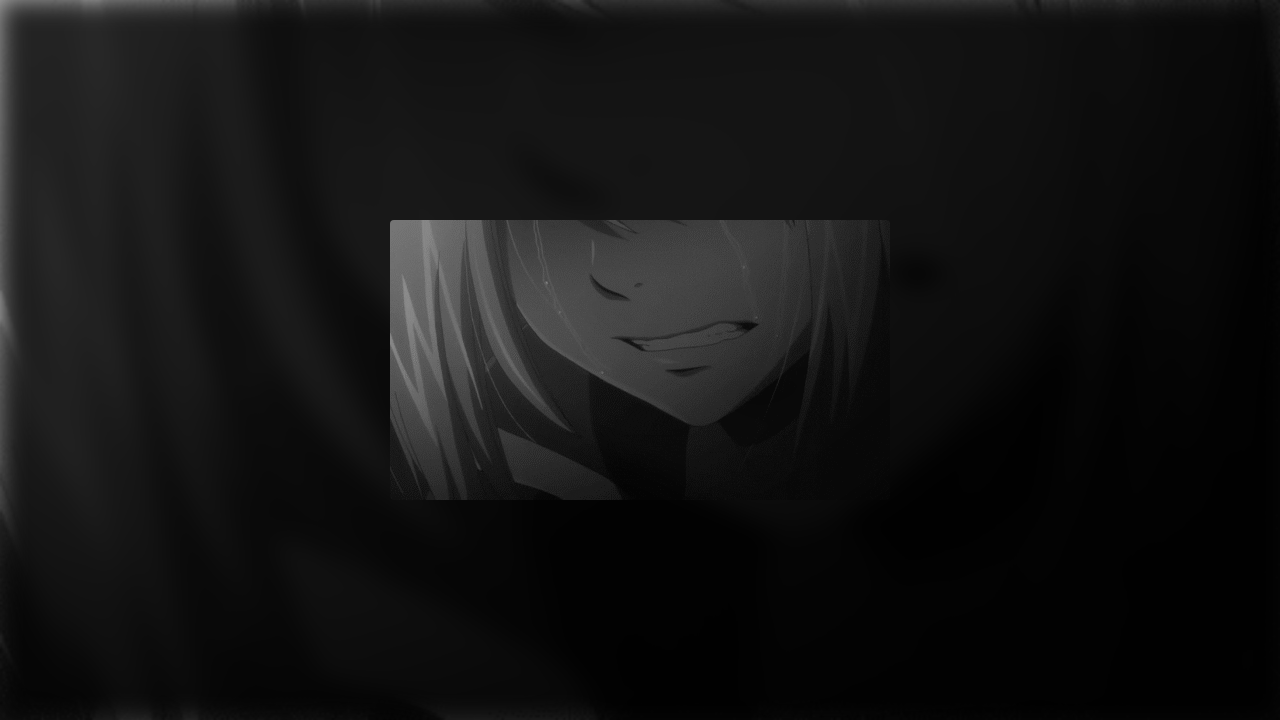

--- FILE ---
content_type: text/html; charset=UTF-8
request_url: https://archive.wakarimasen.moe/v/thread/557267076/
body_size: 336
content:
<!DOCTYPE html>
<html lang="en">

<head>
    <link rel="stylesheet" href="https://cdn.jsdelivr.net/npm/water.css@2/out/dark.css">

    <meta charset="utf-8">
    <meta name="viewport" content="width=device-width, initial-scale=1.0">

    <title>archive.wakarimasen.moe</title>
    <style>
      body {
       
    display: flex;
    align-items: center;
    justify-content: center;
    margin-top: 0;
    background-color: #121212;
    background-image: url(/carrythatweight.gif);
    background-size: cover;
    /* filter: blur(8px); */
    /* filter: blur(8px); */
    /* -webkit-filter: blur(8px); */
    backdrop-filter: blur(13px) opacity(100%) brightness(20%);
    -webkit-backdrop-filter: blur(13px) opacity(100%) brightness(20%);
    /* margin: 0; */
    /* padding: 0; */
    margin: 0;
    padding: 0;
    text-align: center;
    max-width:  none ;
    height: 100vh;
      }
      img {
        opacity: 0.6;
        border-radius: 4px;
      }
      @supports (-webkit-touch-callout: none) {
  body {
    /* The hack for Safari */
    height: -webkit-fill-available;
  }
}
    </style>
</head>

<body> 
  <img src="/carrythatweight.gif" alt="Even if we painstakingly piece together something lost, it doesn’t mean things will ever go back to how they were."/>
</body>

</html>